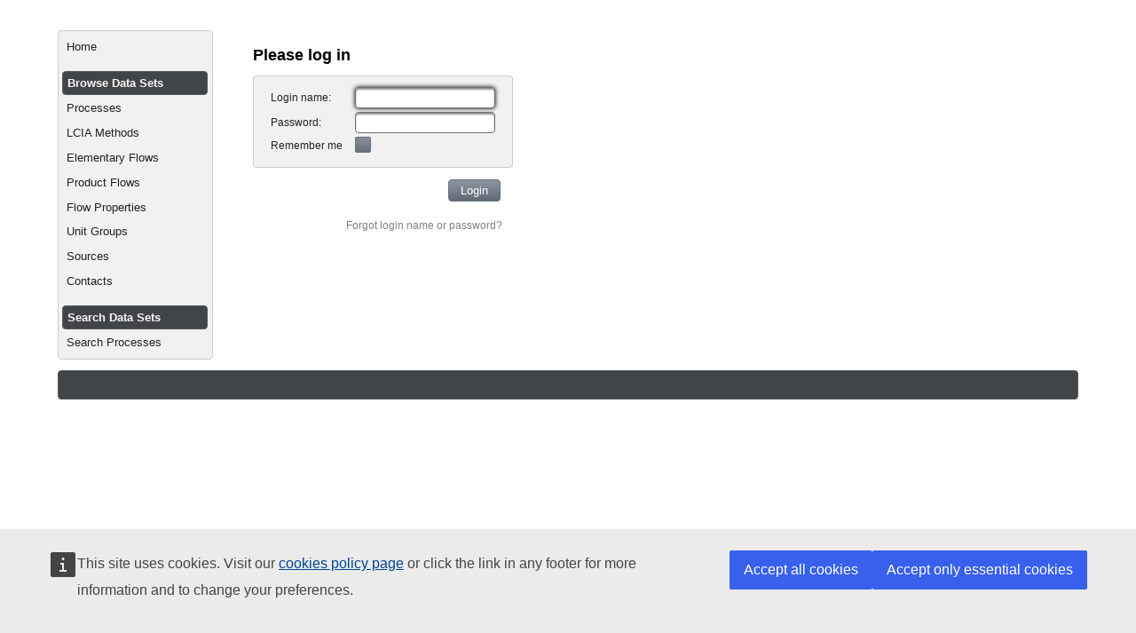

--- FILE ---
content_type: text/html;charset=UTF-8
request_url: https://eplca.jrc.ec.europa.eu/SDPDB/login.xhtml;jsessionid=5C685CDE3F0E216A7574119DFE8051BF?stock=default&stock=default
body_size: 10706
content:
<?xml version='1.0' encoding='UTF-8' ?>
<!DOCTYPE html>
<html xmlns="http://www.w3.org/1999/xhtml"><head id="j_idt3"><link type="text/css" rel="stylesheet" href="/SDPDB/javax.faces.resource/theme.css.xhtml?ln=primefaces-home" /><link type="text/css" rel="stylesheet" href="/SDPDB/javax.faces.resource/components.css.xhtml;jsessionid=C245D4807643EAAEC16499F05470636D?ln=primefaces&amp;v=6.1" /><script type="text/javascript" src="/SDPDB/javax.faces.resource/jquery/jquery.js.xhtml;jsessionid=C245D4807643EAAEC16499F05470636D?ln=primefaces&amp;v=6.1"></script><script type="text/javascript" src="/SDPDB/javax.faces.resource/core.js.xhtml;jsessionid=C245D4807643EAAEC16499F05470636D?ln=primefaces&amp;v=6.1"></script><script type="text/javascript" src="/SDPDB/javax.faces.resource/components.js.xhtml;jsessionid=C245D4807643EAAEC16499F05470636D?ln=primefaces&amp;v=6.1"></script><script type="text/javascript" src="/SDPDB/javax.faces.resource/jquery/jquery-plugins.js.xhtml;jsessionid=C245D4807643EAAEC16499F05470636D?ln=primefaces&amp;v=6.1"></script><script type="text/javascript" src="/SDPDB/javax.faces.resource/jsf.js.xhtml;jsessionid=C245D4807643EAAEC16499F05470636D?ln=javax.faces"></script><script type="text/javascript">if(window.PrimeFaces){PrimeFaces.settings.locale='en';}</script>
		<title>Please log in - </title>
		<meta http-equiv="Content-Type" content="text/html; charset=utf-8" />
		<meta http-equiv="Content-Language" content="en" />
		<meta name="Keywords" content="list of keywords" />
		<meta name="Description" content="description text" />

		<script src="../../template/scripts/default.js" type="text/javascript"></script>
  <meta content="IE=edge,chrome=1" http-equiv="X-UA-Compatible" />
			 <script defer="" src="https://europa.eu/webtools/load.js" type="text/javascript"></script>
			 <script type="application/json">
  {
    "utility": "cck"
  }
</script>
		<link type="text/css" rel="stylesheet" href="/SDPDB/templates/default/css/site.css" media="all" /></head><body>
	
		<div style="width:1150px; margin:0 auto;" class="minMax">
			<div class="ui-helper-hidden-accessible" title="Accessibility tools">
				<ul>
					<li><a href="#content" accesskey="S">Go to main content [shortcut key S], by skipping site tools, language selector, navigation path and navigation menu</a></li>
					<li><a href="#container">Go to navigation menu, by skipping site tools, language selector and navigation path</a></li>
				</ul>
			</div>
				
                
                <div class="selectDataStock_css">
				<div class="alignBottom"><a href="/SDPDB/SDPDB;jsessionid=C245D4807643EAAEC16499F05470636D" class="ui-link ui-widget title"></a>
					<br />
				</div>
			</div>
    
			<div>
			<link type="text/css" rel="stylesheet" href="/SDPDB/templates/default/css/site.css" media="all" />
                <div id="container">
                    <div id="leftColumn">
<form id="j_idt24" name="j_idt24" method="post" action="/SDPDB/login.xhtml;jsessionid=C245D4807643EAAEC16499F05470636D" enctype="application/x-www-form-urlencoded">
<input type="hidden" name="j_idt24" value="j_idt24" />
<div id="j_idt24:mainmenu_container" class="ui-menu ui-widget ui-widget-content ui-corner-all ui-helper-clearfix" role="menu"><div tabindex="0" class="ui-helper-hidden-accessible"></div><ul class="ui-menu-list ui-helper-reset"><li class="ui-menuitem ui-widget ui-corner-all" role="menuitem"><a tabindex="-1" class="ui-menuitem-link ui-corner-all " href="/SDPDB/index.xhtml;jsessionid=C245D4807643EAAEC16499F05470636D?stock=default"><span class="ui-menuitem-text">Home</span></a></li><li class="ui-widget-header ui-corner-all"><h3>Browse Data Sets</h3></li><li class="ui-menuitem ui-widget ui-corner-all" role="menuitem"><a tabindex="-1" class="ui-menuitem-link ui-corner-all " href="/SDPDB/processList.xhtml;jsessionid=C245D4807643EAAEC16499F05470636D?stock=default"><span class="ui-menuitem-text">Processes</span></a></li><li class="ui-menuitem ui-widget ui-corner-all" role="menuitem"><a tabindex="-1" class="ui-menuitem-link ui-corner-all " href="/SDPDB/LCIAMethodList.xhtml;jsessionid=C245D4807643EAAEC16499F05470636D?stock=default"><span class="ui-menuitem-text">LCIA Methods</span></a></li><li class="ui-menuitem ui-widget ui-corner-all" role="menuitem"><a tabindex="-1" class="ui-menuitem-link ui-corner-all " href="/SDPDB/elementaryFlowList.xhtml;jsessionid=C245D4807643EAAEC16499F05470636D?stock=default"><span class="ui-menuitem-text">Elementary Flows</span></a></li><li class="ui-menuitem ui-widget ui-corner-all" role="menuitem"><a tabindex="-1" class="ui-menuitem-link ui-corner-all " href="/SDPDB/productFlowList.xhtml;jsessionid=C245D4807643EAAEC16499F05470636D?stock=default"><span class="ui-menuitem-text">Product Flows</span></a></li><li class="ui-menuitem ui-widget ui-corner-all" role="menuitem"><a tabindex="-1" class="ui-menuitem-link ui-corner-all " href="/SDPDB/flowpropertyList.xhtml;jsessionid=C245D4807643EAAEC16499F05470636D?stock=default"><span class="ui-menuitem-text">Flow Properties</span></a></li><li class="ui-menuitem ui-widget ui-corner-all" role="menuitem"><a tabindex="-1" class="ui-menuitem-link ui-corner-all " href="/SDPDB/unitgroupList.xhtml;jsessionid=C245D4807643EAAEC16499F05470636D?stock=default"><span class="ui-menuitem-text">Unit Groups</span></a></li><li class="ui-menuitem ui-widget ui-corner-all" role="menuitem"><a tabindex="-1" class="ui-menuitem-link ui-corner-all " href="/SDPDB/sourceList.xhtml;jsessionid=C245D4807643EAAEC16499F05470636D?stock=default"><span class="ui-menuitem-text">Sources</span></a></li><li class="ui-menuitem ui-widget ui-corner-all" role="menuitem"><a tabindex="-1" class="ui-menuitem-link ui-corner-all " href="/SDPDB/contactList.xhtml;jsessionid=C245D4807643EAAEC16499F05470636D?stock=default"><span class="ui-menuitem-text">Contacts</span></a></li><li class="ui-widget-header ui-corner-all"><h3>Search Data Sets</h3></li><li class="ui-menuitem ui-widget ui-corner-all" role="menuitem"><a tabindex="-1" class="ui-menuitem-link ui-corner-all " href="/SDPDB/processSearch.xhtml;jsessionid=C245D4807643EAAEC16499F05470636D?stock=default"><span class="ui-menuitem-text">Search Processes</span></a></li></ul></div><script id="j_idt24:mainmenu_container_s" type="text/javascript">$(function(){PrimeFaces.cw("PlainMenu","widget_j_idt24_mainmenu_container",{id:"j_idt24:mainmenu_container"});});</script><input type="hidden" name="javax.faces.ViewState" id="j_id1:javax.faces.ViewState:0" value="-5372347744986299800:1202052013250009820" autocomplete="off" />
</form>
                    </div>
                    <div id="rightColumn" style="margin-left: 220px; margin-right: 2%">

                        <div id="content">
                            <h1>Please log in</h1>
                            <div class="story">
<form id="j_idt41" name="j_idt41" method="post" action="/SDPDB/login.xhtml;jsessionid=C245D4807643EAAEC16499F05470636D" class="loginForm" enctype="application/x-www-form-urlencoded">
<input type="hidden" name="j_idt41" value="j_idt41" />
<div id="loginPanel" class="ui-panel ui-widget ui-widget-content ui-corner-all" data-widget="widget_loginPanel"><div id="loginPanel_content" class="ui-panel-content ui-widget-content"><span id="j_idt42"></span><script type="text/javascript">$(function(){PrimeFaces.focus(null, 'loginPanel');});</script><table>
<tbody>
<tr>
<td><label id="j_idt44" class="ui-outputlabel ui-widget" for="name">Login name:</label></td>
<td><input id="name" name="name" type="text" class="ui-inputfield ui-inputtext ui-widget ui-state-default ui-corner-all" /><script id="name_s" type="text/javascript">PrimeFaces.cw("InputText","widget_name",{id:"name"});</script></td>
</tr>
<tr>
<td><label id="j_idt45" class="ui-outputlabel ui-widget" for="passw">Password:</label></td>
<td><input id="passw" name="passw" type="password" class="ui-inputfield ui-password ui-widget ui-state-default ui-corner-all" /><script id="passw_s" type="text/javascript">$(function(){PrimeFaces.cw("Password","widget_passw",{id:"passw"});});</script></td>
</tr>
<tr>
<td><label id="j_idt47" class="ui-outputlabel ui-widget" for="rememberme_input">Remember me</label><img id="j_idt48" width="10px" alt="" src="/SDPDB/javax.faces.resource/spacer/dot_clear.gif.xhtml?ln=primefaces&amp;v=6.1" /></td>
<td><div id="rememberme" class="ui-chkbox ui-widget"><div class="ui-helper-hidden-accessible"><input id="rememberme_input" name="rememberme_input" type="checkbox" autocomplete="off" aria-labelledby="j_idt47" aria-checked="false" /></div><div class="ui-chkbox-box ui-widget ui-corner-all ui-state-default"><span class="ui-chkbox-icon ui-icon ui-icon-blank ui-c"></span></div></div><script id="rememberme_s" type="text/javascript">PrimeFaces.cw("SelectBooleanCheckbox","widget_rememberme",{id:"rememberme"});</script></td>
</tr>
</tbody>
</table>
</div></div><script id="loginPanel_s" type="text/javascript">PrimeFaces.cw("Panel","widget_loginPanel",{id:"loginPanel"});</script>
                    <div class="buttonRight"><button id="loginButton" name="loginButton" class="ui-button ui-widget ui-state-default ui-corner-all ui-button-text-only" onclick="PrimeFaces.onPost();" type="submit"><span class="ui-button-text ui-c">Login</span></button><script id="loginButton_s" type="text/javascript">PrimeFaces.cw("CommandButton","widget_loginButton",{id:"loginButton"});</script>
                         <div style="padding: 10px;"></div><a href="/SDPDB/loginRecovery.xhtml;jsessionid=C245D4807643EAAEC16499F05470636D?stock=default" style="color : grey; text-decoration: none;">Forgot login name or password?</a>
                    </div><input type="hidden" name="javax.faces.ViewState" id="j_id1:javax.faces.ViewState:0" value="-5372347744986299800:1202052013250009820" autocomplete="off" />
</form>

    <div style="margin-bottom:-1em;">
        <div id="messagesBox"><div id="messages" class="ui-messages ui-widget" aria-live="polite"></div>
        </div>
    </div>
                            </div>
                        </div>
                    </div>
                </div>
			</div>

			<div class="footer ui-widget-header ui-corner-all">
				
				
			</div>
			
		</div></body>

<script src="https://eplca.jrc.ec.europa.eu/template/scripts/default.js"></script>
<script src="https://unpkg.com/svg4everybody@2.1.9/dist/svg4everybody.js"></script>
<script src="https://cdn1.fpfis.tech.ec.europa.eu/ecl/v2.13.0/ec-preset-legacy-website/scripts/ecl-ec-preset-legacy-website.js"></script>


 <script type="text/javascript">
      document.addEventListener('DOMContentLoaded', function() {
       includeHTML();
      });
    </script>
</html>

--- FILE ---
content_type: application/javascript
request_url: https://cdn1.fpfis.tech.ec.europa.eu/ecl/v2.13.0/ec-preset-legacy-website/scripts/ecl-ec-preset-legacy-website.js
body_size: 12093
content:
/* @ecl/ec-preset-legacy-website - 2.13.0 Built on 2019-10-18T15:19:36.860Z */
var ECL=function(e){"use strict";function o(e,t){return void 0===t&&(t=document),[].slice.call(t.querySelectorAll(e))}function r(e,t){return void 0===t&&(t=document),t.querySelector(e)}var t=function(){function l(e,t){var i=void 0===t?{}:t,n=i.toggleSelector,l=void 0===n?"[data-ecl-accordion2-toggle]":n,s=i.iconSelector,a=void 0===s?"[data-ecl-accordion2-icon]":s,o=i.attachClickListener,r=void 0===o||o;if(!e||e.nodeType!==Node.ELEMENT_NODE)throw new TypeError("DOM element should be given to initialize this widget.");this.element=e,this.toggleSelector=l,this.iconSelector=a,this.attachClickListener=r,this.toggles=null,this.forceClose=!1,this.target=null,this.label=null,this.handleClickOnToggle=this.handleClickOnToggle.bind(this)}l.autoInit=function(e,t){var i=(void 0===t?{}:t).ACCORDION2,n=new l(e,void 0===i?{}:i);return n.init(),e.ECLAccordion2=n};var e=l.prototype;return e.init=function(){var t=this;this.toggles=o(this.toggleSelector,this.element),this.label=r(this.labelSelector,this.element),this.attachClickListener&&this.toggles&&this.toggles.forEach(function(e){e.addEventListener("click",t.handleClickOnToggle.bind(t,e))})},e.destroy=function(){var t=this;this.attachClickListener&&this.toggles&&this.toggles.forEach(function(e){e.removeEventListener("click",t.handleClickOnToggle)})},e.handleClickOnToggle=function(e){var t=r("#"+e.getAttribute("aria-controls"),this.element);if(!t)throw new TypeError("Target has to be provided for accordion (aria-controls)");var i=!0===this.forceClose||"true"===e.getAttribute("aria-expanded");e.setAttribute("aria-expanded",!i),i?t.setAttribute("hidden",!0):t.removeAttribute("hidden");var n=r(this.iconSelector,e);if(n){var l=r("use",n);if(l){var s=l.getAttribute("xlink:href"),a="";a=i?s.replace("ui--minus","ui--plus"):s.replace("ui--plus","ui--minus"),l.setAttribute("xlink:href",a)}}return this},l}(),i=function(){function l(e,t){var i=void 0===t?{}:t,n=i.ellipsisButtonSelector,l=void 0===n?"[data-ecl-breadcrumb-ellipsis-button]":n,s=i.ellipsisSelector,a=void 0===s?"[data-ecl-breadcrumb-ellipsis]":s,o=i.segmentSelector,r=void 0===o?"[data-ecl-breadcrumb-item]":o,c=i.expandableItemsSelector,h=void 0===c?'[data-ecl-breadcrumb-item="expandable"]':c,d=i.staticItemsSelector,u=void 0===d?'[data-ecl-breadcrumb-item="static"]':d,g=i.onPartialExpand,v=void 0===g?null:g,p=i.onFullExpand,f=void 0===p?null:p,m=i.attachClickListener,y=void 0===m||m;if(!e||e.nodeType!==Node.ELEMENT_NODE)throw new TypeError("DOM element should be given to initialize this widget.");this.element=e,this.ellipsisButtonSelector=l,this.ellipsisSelector=a,this.segmentSelector=r,this.expandableItemsSelector=h,this.staticItemsSelector=u,this.onPartialExpand=v,this.onFullExpand=f,this.attachClickListener=y,this.ellipsisButton=null,this.itemsElements=null,this.staticElements=null,this.expandableElements=null,this.handleClickOnEllipsis=this.handleClickOnEllipsis.bind(this)}l.autoInit=function(e,t){var i=(void 0===t?{}:t).BREADCRUMB,n=new l(e,void 0===i?{}:i);return n.init(),e.ECLBreadcrumb=n};var e=l.prototype;return e.init=function(){this.ellipsisButton=r(this.ellipsisButtonSelector,this.element),this.attachClickListener&&this.ellipsisButton&&this.ellipsisButton.addEventListener("click",this.handleClickOnEllipsis),this.itemsElements=o(this.segmentSelector,this.element),this.staticElements=o(this.staticItemsSelector,this.element),this.expandableElements=o(this.expandableItemsSelector,this.element),this.check()},e.destroy=function(){this.attachClickListener&&this.ellipsisButton&&this.ellipsisButton.removeEventListener("click",this.handleClickOnEllipsis)},e.handleClickOnEllipsis=function(){return this.handleFullExpand()},e.check=function(){var e=this.computeVisibilityMap();e&&(!0===e.expanded?this.handleFullExpand():this.handlePartialExpand(e))},e.hideEllipsis=function(){var e=r(this.ellipsisSelector,this.element);e&&e.setAttribute("aria-hidden","true"),this.attachClickListener&&this.ellipsisButton&&this.ellipsisButton.removeEventListener("click",this.handleClickOnEllipsis)},e.showAllItems=function(){this.expandableElements.forEach(function(e){return e.setAttribute("aria-hidden","false")})},e.handlePartialExpand=function(e){if(e){var i=e.isItemVisible;i&&Array.isArray(i)&&(this.onPartialExpand?this.onPartialExpand(i):this.expandableElements.forEach(function(e,t){e.setAttribute("aria-hidden",i[t]?"false":"true")}))}},e.handleFullExpand=function(){this.onFullExpand?this.onFullExpand():(this.hideEllipsis(),this.showAllItems())},e.computeVisibilityMap=function(){if(!this.expandableElements||0===this.expandableElements.length)return{expanded:!0};var i=Math.floor(this.element.getBoundingClientRect().width);if(this.itemsElements.map(function(e){return e.getBoundingClientRect().width}).reduce(function(e,t){return e+t})<=i)return{expanded:!0};var n=r(this.ellipsisSelector,this.element).getBoundingClientRect().width+this.staticElements.reduce(function(e,t){return e+t.getBoundingClientRect().width},0);if(i<=n)return{expanded:!1,isItemVisible:[].concat(this.expandableElements.map(function(){return!1}))};var l=0,s=!0;return{expanded:!1,isItemVisible:[].concat(this.expandableElements).reverse().map(function(e){if(!s)return!1;var t=(l+=e.getBoundingClientRect().width)+n<=i;return t||(s=!1),t}).reverse()}},l}(),n=function(){function l(e,t){var i=void 0===t?{}:t,n=i.ellipsisButtonSelector,l=void 0===n?"[data-ecl-breadcrumb-core-ellipsis-button]":n,s=i.ellipsisSelector,a=void 0===s?"[data-ecl-breadcrumb-core-ellipsis]":s,o=i.segmentSelector,r=void 0===o?"[data-ecl-breadcrumb-core-item]":o,c=i.expandableItemsSelector,h=void 0===c?'[data-ecl-breadcrumb-core-item="expandable"]':c,d=i.staticItemsSelector,u=void 0===d?'[data-ecl-breadcrumb-core-item="static"]':d,g=i.onPartialExpand,v=void 0===g?null:g,p=i.onFullExpand,f=void 0===p?null:p,m=i.attachClickListener,y=void 0===m||m;if(!e||e.nodeType!==Node.ELEMENT_NODE)throw new TypeError("DOM element should be given to initialize this widget.");this.element=e,this.ellipsisButtonSelector=l,this.ellipsisSelector=a,this.segmentSelector=r,this.expandableItemsSelector=h,this.staticItemsSelector=u,this.onPartialExpand=v,this.onFullExpand=f,this.attachClickListener=y,this.ellipsisButton=null,this.itemsElements=null,this.staticElements=null,this.expandableElements=null,this.handleClickOnEllipsis=this.handleClickOnEllipsis.bind(this)}l.autoInit=function(e,t){var i=(void 0===t?{}:t).BREADCRUMB_CORE,n=new l(e,void 0===i?{}:i);return n.init(),e.ECLBreadcrumbCore=n};var e=l.prototype;return e.init=function(){this.ellipsisButton=r(this.ellipsisButtonSelector,this.element),this.attachClickListener&&this.ellipsisButton&&this.ellipsisButton.addEventListener("click",this.handleClickOnEllipsis),this.itemsElements=o(this.segmentSelector,this.element),this.staticElements=o(this.staticItemsSelector,this.element),this.expandableElements=o(this.expandableItemsSelector,this.element),this.check()},e.destroy=function(){this.attachClickListener&&this.ellipsisButton&&this.ellipsisButton.removeEventListener("click",this.handleClickOnEllipsis)},e.handleClickOnEllipsis=function(){return this.handleFullExpand()},e.check=function(){var e=this.computeVisibilityMap();e&&(!0===e.expanded?this.handleFullExpand():this.handlePartialExpand(e))},e.hideEllipsis=function(){var e=r(this.ellipsisSelector,this.element);e&&e.setAttribute("aria-hidden","true"),this.attachClickListener&&this.ellipsisButton&&this.ellipsisButton.removeEventListener("click",this.handleClickOnEllipsis)},e.showAllItems=function(){this.expandableElements.forEach(function(e){return e.setAttribute("aria-hidden","false")})},e.handlePartialExpand=function(e){if(e){var i=e.isItemVisible;i&&Array.isArray(i)&&(this.onPartialExpand?this.onPartialExpand(i):this.expandableElements.forEach(function(e,t){e.setAttribute("aria-hidden",i[t]?"false":"true")}))}},e.handleFullExpand=function(){this.onFullExpand?this.onFullExpand():(this.hideEllipsis(),this.showAllItems())},e.computeVisibilityMap=function(){if(!this.expandableElements||0===this.expandableElements.length)return{expanded:!0};var i=Math.floor(this.element.getBoundingClientRect().width);if(this.itemsElements.map(function(e){return e.getBoundingClientRect().width}).reduce(function(e,t){return e+t})<=i)return{expanded:!0};var n=r(this.ellipsisSelector,this.element).getBoundingClientRect().width+this.staticElements.reduce(function(e,t){return e+t.getBoundingClientRect().width},0);if(i<=n)return{expanded:!1,isItemVisible:[].concat(this.expandableElements.map(function(){return!1}))};var l=0,s=!0;return{expanded:!1,isItemVisible:[].concat(this.expandableElements).reverse().map(function(e){if(!s)return!1;var t=(l+=e.getBoundingClientRect().width)+n<=i;return t||(s=!1),t}).reverse()}},l}(),l=function(){function l(e,t){var i=void 0===t?{}:t,n=i.ellipsisButtonSelector,l=void 0===n?"[data-ecl-breadcrumb-harmonised-ellipsis-button]":n,s=i.ellipsisSelector,a=void 0===s?"[data-ecl-breadcrumb-harmonised-ellipsis]":s,o=i.segmentSelector,r=void 0===o?"[data-ecl-breadcrumb-harmonised-item]":o,c=i.expandableItemsSelector,h=void 0===c?'[data-ecl-breadcrumb-harmonised-item="expandable"]':c,d=i.staticItemsSelector,u=void 0===d?'[data-ecl-breadcrumb-harmonised-item="static"]':d,g=i.onPartialExpand,v=void 0===g?null:g,p=i.onFullExpand,f=void 0===p?null:p,m=i.attachClickListener,y=void 0===m||m;if(!e||e.nodeType!==Node.ELEMENT_NODE)throw new TypeError("DOM element should be given to initialize this widget.");this.element=e,this.ellipsisButtonSelector=l,this.ellipsisSelector=a,this.segmentSelector=r,this.expandableItemsSelector=h,this.staticItemsSelector=u,this.onPartialExpand=v,this.onFullExpand=f,this.attachClickListener=y,this.ellipsisButton=null,this.itemsElements=null,this.staticElements=null,this.expandableElements=null,this.handleClickOnEllipsis=this.handleClickOnEllipsis.bind(this)}l.autoInit=function(e,t){var i=(void 0===t?{}:t).BREADCRUMB_HARMONISED,n=new l(e,void 0===i?{}:i);return n.init(),e.ECLBreadcrumbHarmonised=n};var e=l.prototype;return e.init=function(){this.ellipsisButton=r(this.ellipsisButtonSelector,this.element),this.attachClickListener&&this.ellipsisButton&&this.ellipsisButton.addEventListener("click",this.handleClickOnEllipsis),this.itemsElements=o(this.segmentSelector,this.element),this.staticElements=o(this.staticItemsSelector,this.element),this.expandableElements=o(this.expandableItemsSelector,this.element),this.check()},e.destroy=function(){this.attachClickListener&&this.ellipsisButton&&this.ellipsisButton.removeEventListener("click",this.handleClickOnEllipsis)},e.handleClickOnEllipsis=function(){return this.handleFullExpand()},e.check=function(){var e=this.computeVisibilityMap();e&&(!0===e.expanded?this.handleFullExpand():this.handlePartialExpand(e))},e.hideEllipsis=function(){var e=r(this.ellipsisSelector,this.element);e&&e.setAttribute("aria-hidden","true"),this.attachClickListener&&this.ellipsisButton&&this.ellipsisButton.removeEventListener("click",this.handleClickOnEllipsis)},e.showAllItems=function(){this.expandableElements.forEach(function(e){return e.setAttribute("aria-hidden","false")})},e.handlePartialExpand=function(e){if(e){var i=e.isItemVisible;i&&Array.isArray(i)&&(this.onPartialExpand?this.onPartialExpand(i):this.expandableElements.forEach(function(e,t){e.setAttribute("aria-hidden",i[t]?"false":"true")}))}},e.handleFullExpand=function(){this.onFullExpand?this.onFullExpand():(this.hideEllipsis(),this.showAllItems())},e.computeVisibilityMap=function(){if(!this.expandableElements||0===this.expandableElements.length)return{expanded:!0};var i=Math.floor(this.element.getBoundingClientRect().width);if(this.itemsElements.map(function(e){return e.getBoundingClientRect().width}).reduce(function(e,t){return e+t})<=i)return{expanded:!0};var n=r(this.ellipsisSelector,this.element).getBoundingClientRect().width+this.staticElements.reduce(function(e,t){return e+t.getBoundingClientRect().width},0);if(i<=n)return{expanded:!1,isItemVisible:[].concat(this.expandableElements.map(function(){return!1}))};var l=0,s=!0;return{expanded:!1,isItemVisible:[].concat(this.expandableElements).reverse().map(function(e){if(!s)return!1;var t=(l+=e.getBoundingClientRect().width)+n<=i;return t||(s=!1),t}).reverse()}},l}(),s=function(){function l(e,t){var i=void 0===t?{}:t,n=i.ellipsisButtonSelector,l=void 0===n?"[data-ecl-breadcrumb-standardised-ellipsis-button]":n,s=i.ellipsisSelector,a=void 0===s?"[data-ecl-breadcrumb-standardised-ellipsis]":s,o=i.segmentSelector,r=void 0===o?"[data-ecl-breadcrumb-standardised-item]":o,c=i.expandableItemsSelector,h=void 0===c?'[data-ecl-breadcrumb-standardised-item="expandable"]':c,d=i.staticItemsSelector,u=void 0===d?'[data-ecl-breadcrumb-standardised-item="static"]':d,g=i.onPartialExpand,v=void 0===g?null:g,p=i.onFullExpand,f=void 0===p?null:p,m=i.attachClickListener,y=void 0===m||m;if(!e||e.nodeType!==Node.ELEMENT_NODE)throw new TypeError("DOM element should be given to initialize this widget.");this.element=e,this.ellipsisButtonSelector=l,this.ellipsisSelector=a,this.segmentSelector=r,this.expandableItemsSelector=h,this.staticItemsSelector=u,this.onPartialExpand=v,this.onFullExpand=f,this.attachClickListener=y,this.ellipsisButton=null,this.itemsElements=null,this.staticElements=null,this.expandableElements=null,this.handleClickOnEllipsis=this.handleClickOnEllipsis.bind(this)}l.autoInit=function(e,t){var i=(void 0===t?{}:t).BREADCRUMB_STANDARDISED,n=new l(e,void 0===i?{}:i);return n.init(),e.ECLBreadcrumbStandardised=n};var e=l.prototype;return e.init=function(){this.ellipsisButton=r(this.ellipsisButtonSelector,this.element),this.attachClickListener&&this.ellipsisButton&&this.ellipsisButton.addEventListener("click",this.handleClickOnEllipsis),this.itemsElements=o(this.segmentSelector,this.element),this.staticElements=o(this.staticItemsSelector,this.element),this.expandableElements=o(this.expandableItemsSelector,this.element),this.check()},e.destroy=function(){this.attachClickListener&&this.ellipsisButton&&this.ellipsisButton.removeEventListener("click",this.handleClickOnEllipsis)},e.handleClickOnEllipsis=function(){return this.handleFullExpand()},e.check=function(){var e=this.computeVisibilityMap();e&&(!0===e.expanded?this.handleFullExpand():this.handlePartialExpand(e))},e.hideEllipsis=function(){var e=r(this.ellipsisSelector,this.element);e&&e.setAttribute("aria-hidden","true"),this.attachClickListener&&this.ellipsisButton&&this.ellipsisButton.removeEventListener("click",this.handleClickOnEllipsis)},e.showAllItems=function(){this.expandableElements.forEach(function(e){return e.setAttribute("aria-hidden","false")})},e.handlePartialExpand=function(e){if(e){var i=e.isItemVisible;i&&Array.isArray(i)&&(this.onPartialExpand?this.onPartialExpand(i):this.expandableElements.forEach(function(e,t){e.setAttribute("aria-hidden",i[t]?"false":"true")}))}},e.handleFullExpand=function(){this.onFullExpand?this.onFullExpand():(this.hideEllipsis(),this.showAllItems())},e.computeVisibilityMap=function(){if(!this.expandableElements||0===this.expandableElements.length)return{expanded:!0};var i=Math.floor(this.element.getBoundingClientRect().width);if(this.itemsElements.map(function(e){return e.getBoundingClientRect().width}).reduce(function(e,t){return e+t})<=i)return{expanded:!0};var n=r(this.ellipsisSelector,this.element).getBoundingClientRect().width+this.staticElements.reduce(function(e,t){return e+t.getBoundingClientRect().width},0);if(i<=n)return{expanded:!1,isItemVisible:[].concat(this.expandableElements.map(function(){return!1}))};var l=0,s=!0;return{expanded:!1,isItemVisible:[].concat(this.expandableElements).reverse().map(function(e){if(!s)return!1;var t=(l+=e.getBoundingClientRect().width)+n<=i;return t||(s=!1),t}).reverse()}},l}(),a=function(){function l(e,t){var i=void 0===t?{}:t,n=i.moreItemSelector,l=void 0===n?"[data-ecl-contextual-navigation-more]":n,s=i.listSelector,a=void 0===s?"[data-ecl-contextual-navigation-list]":s,o=i.attachClickListener,r=void 0===o||o;if(!e||e.nodeType!==Node.ELEMENT_NODE)throw new TypeError("DOM element should be given to initialize this widget.");this.element=e,this.moreItemSelector=l,this.listSelector=a,this.attachClickListener=r,this.moreItem=null,this.list=null,this.handleClickOnMore=this.handleClickOnMore.bind(this)}l.autoInit=function(e,t){var i=(void 0===t?{}:t).CONTEXTUAL_NAVIGATION,n=new l(e,void 0===i?{}:i);return n.init(),e.ECLContextualNavigation=n};var e=l.prototype;return e.init=function(){this.moreItem=r(this.moreItemSelector,this.element),this.list=r(this.listSelector,this.element),this.attachClickListener&&this.moreItem&&this.moreItem.addEventListener("click",this.handleClickOnMore)},e.destroy=function(){this.attachClickListener&&this.moreItem&&this.moreItem.removeEventListener("click",this.handleClickOnMore)},e.handleClickOnMore=function(){this.list.setAttribute("aria-expanded",!0),this.moreItem.parentNode&&this.moreItem.parentNode.parentNode&&this.moreItem.parentNode.parentNode.removeChild(this.moreItem.parentNode)},l}(),c=function(){function l(e,t){var i=void 0===t?{}:t,n=i.toggleSelector,l=void 0===n?"[data-ecl-expandable-toggle]":n,s=i.labelSelector,a=void 0===s?"[data-ecl-label]":s,o=i.labelExpanded,r=void 0===o?"data-ecl-label-expanded":o,c=i.labelCollapsed,h=void 0===c?"data-ecl-label-collapsed":c,d=i.attachClickListener,u=void 0===d||d;if(!e||e.nodeType!==Node.ELEMENT_NODE)throw new TypeError("DOM element should be given to initialize this widget.");this.element=e,this.toggleSelector=l,this.labelSelector=a,this.labelExpanded=r,this.labelCollapsed=h,this.attachClickListener=u,this.toggle=null,this.forceClose=!1,this.target=null,this.label=null,this.handleClickOnToggle=this.handleClickOnToggle.bind(this)}l.autoInit=function(e,t){var i=(void 0===t?{}:t).EXPANDABLE,n=new l(e,void 0===i?{}:i);return n.init(),e.ECLExpandable=n};var e=l.prototype;return e.init=function(){if(this.toggle=r(this.toggleSelector,this.element),this.target=document.querySelector("#"+this.toggle.getAttribute("aria-controls")),this.label=r(this.labelSelector,this.element),!this.target)throw new TypeError("Target has to be provided for expandable (aria-controls)");this.attachClickListener&&this.toggle&&this.toggle.addEventListener("click",this.handleClickOnToggle)},e.destroy=function(){this.attachClickListener&&this.toggle&&this.toggle.removeEventListener("click",this.handleClickOnToggle)},e.handleClickOnToggle=function(){var e=!0===this.forceClose||"true"===this.toggle.getAttribute("aria-expanded");return this.toggle.setAttribute("aria-expanded",!e),e?this.target.setAttribute("hidden",!0):this.target.removeAttribute("hidden"),this.label&&!e&&this.toggle.hasAttribute(this.labelExpanded)?this.label.innerHTML=this.toggle.getAttribute(this.labelExpanded):this.label&&e&&this.toggle.hasAttribute(this.labelCollapsed)&&(this.label.innerHTML=this.toggle.getAttribute(this.labelCollapsed)),this},l}(),h=function(){function l(e,t){var i=void 0===t?{}:t,n=i.translationToggleSelector,l=void 0===n?"[data-ecl-file-translation-toggle]":n,s=i.translationContainerSelector,a=void 0===s?"[data-ecl-file-translation-container]":s,o=i.attachClickListener,r=void 0===o||o;if(!e||e.nodeType!==Node.ELEMENT_NODE)throw new TypeError("DOM element should be given to initialize this widget.");this.element=e,this.translationToggleSelector=l,this.translationContainerSelector=a,this.attachClickListener=r,this.translationToggle=null,this.translationContainer=null,this.handleClickOnToggle=this.handleClickOnToggle.bind(this)}l.autoInit=function(e,t){var i=(void 0===t?{}:t).FILE_DOWNLOAD,n=new l(e,void 0===i?{}:i);return n.init(),e.ECLFileDownload=n};var e=l.prototype;return e.init=function(){this.translationToggle=r(this.translationToggleSelector,this.element),this.translationContainer=r(this.translationContainerSelector,this.element),this.attachClickListener&&this.translationToggle&&this.translationToggle.addEventListener("click",this.handleClickOnToggle)},e.destroy=function(){this.attachClickListener&&this.translationToggle&&this.translationToggle.removeEventListener("click",this.handleClickOnToggle)},e.handleClickOnToggle=function(e){return e.preventDefault(),"true"===this.translationContainer.getAttribute("aria-expanded")?this.translationContainer.setAttribute("aria-expanded","false"):this.translationContainer.setAttribute("aria-expanded","true"),this},l}(),d=["input","select","textarea","a[href]","button","[tabindex]","audio[controls]","video[controls]",'[contenteditable]:not([contenteditable="false"])'],u=d.join(","),g="undefined"==typeof Element?function(){}:Element.prototype.matches||Element.prototype.msMatchesSelector||Element.prototype.webkitMatchesSelector;function v(e,t){t=t||{};var i,n,l,s=[],a=[],o=e.querySelectorAll(u);for(t.includeContainer&&g.call(e,u)&&(o=Array.prototype.slice.apply(o)).unshift(e),i=0;i<o.length;i++)p(n=o[i])&&(0===(l=y(n))?s.push(n):a.push({documentOrder:i,tabIndex:l,node:n}));return a.sort(b).map(function(e){return e.node}).concat(s)}function p(e){return!(!f(e)||function(e){return function(e){return E(e)&&"radio"===e.type}(e)&&!function(e){if(!e.name)return!0;var t=function(e){for(var t=0;t<e.length;t++)if(e[t].checked)return e[t]}(e.ownerDocument.querySelectorAll('input[type="radio"][name="'+e.name+'"]'));return!t||t===e}(e)}(e)||y(e)<0)}function f(e){return!(e.disabled||function(e){return E(e)&&"hidden"===e.type}(e)||function(e){return null===e.offsetParent||"hidden"===getComputedStyle(e).visibility}(e))}v.isTabbable=function(e){if(!e)throw new Error("No node provided");return!1!==g.call(e,u)&&p(e)},v.isFocusable=function(e){if(!e)throw new Error("No node provided");return!1!==g.call(e,m)&&f(e)};var m=d.concat("iframe").join(",");function y(e){var t=parseInt(e.getAttribute("tabindex"),10);return isNaN(t)?function(e){return"true"===e.contentEditable}(e)?0:e.tabIndex:t}function b(e,t){return e.tabIndex===t.tabIndex?e.documentOrder-t.documentOrder:e.tabIndex-t.tabIndex}function E(e){return"INPUT"===e.tagName}var L,S=v,k=function(){for(var e={},t=0;t<arguments.length;t++){var i=arguments[t];for(var n in i)C.call(i,n)&&(e[n]=i[n])}return e},C=Object.prototype.hasOwnProperty;var O,T=(O=[],{activateTrap:function(e){if(0<O.length){var t=O[O.length-1];t!==e&&t.pause()}var i=O.indexOf(e);-1===i||O.splice(i,1),O.push(e)},deactivateTrap:function(e){var t=O.indexOf(e);-1!==t&&O.splice(t,1),0<O.length&&O[O.length-1].unpause()}});function x(e){return setTimeout(e,0)}var w=function(e,t){var n=document,i="string"==typeof e?n.querySelector(e):e,l=k({returnFocusOnDeactivate:!0,escapeDeactivates:!0},t),s={firstTabbableNode:null,lastTabbableNode:null,nodeFocusedBeforeActivation:null,mostRecentlyFocusedNode:null,active:!1,paused:!1},a={activate:function(e){if(s.active)return;f(),s.active=!0,s.paused=!1,s.nodeFocusedBeforeActivation=n.activeElement;var t=e&&e.onActivate?e.onActivate:l.onActivate;t&&t();return r(),a},deactivate:o,pause:function(){if(s.paused||!s.active)return;s.paused=!0,c()},unpause:function(){if(!s.paused||!s.active)return;s.paused=!1,f(),r()}};return a;function o(e){if(s.active){clearTimeout(L),c(),s.active=!1,s.paused=!1,T.deactivateTrap(a);var t=e&&void 0!==e.onDeactivate?e.onDeactivate:l.onDeactivate;return t&&t(),(e&&void 0!==e.returnFocus?e.returnFocus:l.returnFocusOnDeactivate)&&x(function(){m(s.nodeFocusedBeforeActivation)}),a}}function r(){if(s.active)return T.activateTrap(a),L=x(function(){m(d())}),n.addEventListener("focusin",g,!0),n.addEventListener("mousedown",u,{capture:!0,passive:!1}),n.addEventListener("touchstart",u,{capture:!0,passive:!1}),n.addEventListener("click",p,{capture:!0,passive:!1}),n.addEventListener("keydown",v,{capture:!0,passive:!1}),a}function c(){if(s.active)return n.removeEventListener("focusin",g,!0),n.removeEventListener("mousedown",u,!0),n.removeEventListener("touchstart",u,!0),n.removeEventListener("click",p,!0),n.removeEventListener("keydown",v,!0),a}function h(e){var t=l[e],i=t;if(!t)return null;if("string"==typeof t&&!(i=n.querySelector(t)))throw new Error("`"+e+"` refers to no known node");if("function"==typeof t&&!(i=t()))throw new Error("`"+e+"` did not return a node");return i}function d(){var e;if(!(e=null!==h("initialFocus")?h("initialFocus"):i.contains(n.activeElement)?n.activeElement:s.firstTabbableNode||h("fallbackFocus")))throw new Error("You can't have a focus-trap without at least one focusable element");return e}function u(e){i.contains(e.target)||(l.clickOutsideDeactivates?o({returnFocus:!S.isFocusable(e.target)}):l.allowOutsideClick&&l.allowOutsideClick(e)||e.preventDefault())}function g(e){i.contains(e.target)||e.target instanceof Document||(e.stopImmediatePropagation(),m(s.mostRecentlyFocusedNode||d()))}function v(e){if(!1!==l.escapeDeactivates&&function(e){return"Escape"===e.key||"Esc"===e.key||27===e.keyCode}(e))return e.preventDefault(),void o();!function(e){return"Tab"===e.key||9===e.keyCode}(e)||function(e){if(f(),e.shiftKey&&e.target===s.firstTabbableNode)return e.preventDefault(),m(s.lastTabbableNode);if(!e.shiftKey&&e.target===s.lastTabbableNode)e.preventDefault(),m(s.firstTabbableNode)}(e)}function p(e){l.clickOutsideDeactivates||i.contains(e.target)||l.allowOutsideClick&&l.allowOutsideClick(e)||(e.preventDefault(),e.stopImmediatePropagation())}function f(){var e=S(i);s.firstTabbableNode=e[0]||d(),s.lastTabbableNode=e[e.length-1]||d()}function m(e){e!==n.activeElement&&(e&&e.focus?(e.focus(),function(e){return e.tagName&&"input"===e.tagName.toLowerCase()&&"function"==typeof e.select}(s.mostRecentlyFocusedNode=e)&&e.select()):m(d()))}},A=function(){function l(e,t){var i=void 0===t?{}:t,n=i.galleryItemSelector,l=void 0===n?"[data-ecl-gallery-item]":n,s=i.descriptionSelector,a=void 0===s?"[data-ecl-gallery-description]":s,o=i.metaSelector,r=void 0===o?"[data-ecl-gallery-meta]":o,c=i.closeButtonSelector,h=void 0===c?"[data-ecl-gallery-close]":c,d=i.overlaySelector,u=void 0===d?"[data-ecl-gallery-overlay]":d,g=i.overlayHeaderSelector,v=void 0===g?"[data-ecl-gallery-overlay-header]":g,p=i.overlayFooterSelector,f=void 0===p?"[data-ecl-gallery-overlay-footer]":p,m=i.overlayImageSelector,y=void 0===m?"[data-ecl-gallery-overlay-image]":m,b=i.overlayMediaSelector,E=void 0===b?"[data-ecl-gallery-overlay-media]":b,L=i.overlayCounterCurrentSelector,S=void 0===L?"[data-ecl-gallery-overlay-counter-current]":L,k=i.overlayCounterMaxSelector,C=void 0===k?"[data-ecl-gallery-overlay-counter-max]":k,O=i.overlayDownloadSelector,T=void 0===O?"[data-ecl-gallery-overlay-download]":O,x=i.overlayShareSelector,w=void 0===x?"[data-ecl-gallery-overlay-share]":x,A=i.overlayDescriptionSelector,I=void 0===A?"[data-ecl-gallery-overlay-description]":A,B=i.overlayMetaSelector,N=void 0===B?"[data-ecl-gallery-overlay-meta]":B,M=i.overlayPreviousSelector,_=void 0===M?"[data-ecl-gallery-overlay-previous]":M,D=i.overlayNextSelector,F=void 0===D?"[data-ecl-gallery-overlay-next]":D,H=i.attachClickListener,P=void 0===H||H,R=i.attachKeyListener,z=void 0===R||R;if(!e||e.nodeType!==Node.ELEMENT_NODE)throw new TypeError("DOM element should be given to initialize this widget.");this.element=e,this.galleryItemSelector=l,this.descriptionSelector=a,this.metaSelector=r,this.closeButtonSelector=h,this.overlaySelector=u,this.overlayHeaderSelector=v,this.overlayFooterSelector=f,this.overlayImageSelector=y,this.overlayMediaSelector=E,this.overlayCounterCurrentSelector=S,this.overlayCounterMaxSelector=C,this.overlayDownloadSelector=T,this.overlayShareSelector=w,this.overlayDescriptionSelector=I,this.overlayMetaSelector=N,this.overlayPreviousSelector=_,this.overlayNextSelector=F,this.attachClickListener=P,this.attachKeyListener=z,this.galleryItems=null,this.meta=null,this.closeButton=null,this.overlay=null,this.overlayHeader=null,this.overlayFooter=null,this.overlayImage=null,this.overlayMedia=null,this.overlayCounterCurrent=null,this.overlayCounterMax=null,this.overlayDownload=null,this.overlayShare=null,this.overlayDescription=null,this.overlayMeta=null,this.overlayPrevious=null,this.overlayNext=null,this.selectedItem=null,this.focusTrap=null,this.handleClickOnCloseButton=this.handleClickOnCloseButton.bind(this),this.handleClickOnItem=this.handleClickOnItem.bind(this),this.handleKeyPressOnItem=this.handleKeyPressOnItem.bind(this),this.handleClickOnPreviousButton=this.handleClickOnPreviousButton.bind(this),this.handleClickOnNextButton=this.handleClickOnNextButton.bind(this),this.handleKeyboard=this.handleKeyboard.bind(this)}l.autoInit=function(e,t){var i=(void 0===t?{}:t).GALLERY,n=new l(e,void 0===i?{}:i);return n.init(),e.ECLGallery=n};var e=l.prototype;return e.init=function(){var t=this;this.galleryItems=o(this.galleryItemSelector,this.element),this.closeButton=r(this.closeButtonSelector,this.element),this.overlay=r(this.overlaySelector,this.element),this.overlayHeader=r(this.overlayHeaderSelector,this.overlay),this.overlayFooter=r(this.overlayFooterSelector,this.overlay),this.overlayImage=r(this.overlayImageSelector,this.overlay),this.overlayMedia=r(this.overlayMediaSelector,this.overlay),this.overlayCounterCurrent=r(this.overlayCounterCurrentSelector,this.overlay),this.overlayCounterMax=r(this.overlayCounterMaxSelector,this.overlay),this.overlayDownload=r(this.overlayDownloadSelector,this.overlay),this.overlayShare=r(this.overlayShareSelector,this.overlay),this.overlayDescription=r(this.overlayDescriptionSelector,this.overlay),this.overlayMeta=r(this.overlayMetaSelector,this.overlay),this.overlayPrevious=r(this.overlayPreviousSelector,this.overlay),this.overlayNext=r(this.overlayNextSelector,this.overlay),this.focusTrap=w(this.overlay,{escapeDeactivates:!1,returnFocusOnDeactivate:!1}),this.isDialogSupported=!0,window.HTMLDialogElement||(this.isDialogSupported=!1),this.attachClickListener&&this.closeButton&&this.closeButton.addEventListener("click",this.handleClickOnCloseButton),this.attachClickListener&&this.galleryItems&&this.galleryItems.forEach(function(e){t.attachClickListener&&e.addEventListener("click",t.handleClickOnItem),t.attachKeyListener&&e.addEventListener("keyup",t.handleKeyPressOnItem)}),this.attachClickListener&&this.overlayPrevious&&this.overlayPrevious.addEventListener("click",this.handleClickOnPreviousButton),this.attachClickListener&&this.overlayNext&&this.overlayNext.addEventListener("click",this.handleClickOnNextButton),!this.isDialogSupported&&this.attachKeyListener&&this.overlay&&this.overlay.addEventListener("keyup",this.handleKeyboard),this.isDialogSupported&&this.overlay&&this.overlay.addEventListener("close",this.handleClickOnCloseButton),this.galleryItems.forEach(function(e,t){e.setAttribute("data-ecl-gallery-item-id",t)})},e.destroy=function(){var t=this;this.attachClickListener&&this.closeButton&&this.closeButton.removeEventListener("click",this.handleClickOnCloseButton),this.attachClickListener&&this.galleryItems&&this.galleryItems.forEach(function(e){e.removeEventListener("click",t.handleClickOnItem)}),this.attachClickListener&&this.overlayPrevious&&this.overlayPrevious.removeEventListener("click",this.handleClickOnPreviousButton),this.attachClickListener&&this.overlayNext&&this.overlayNext.removeEventListener("click",this.handleClickOnNextButton),!this.isDialogSupported&&this.attachKeyListener&&this.overlay&&this.overlay.removeEventListener("keyup",this.handleKeyboard),this.isDialogSupported&&this.overlay&&this.overlay.removeEventListener("close",this.handleClickOnCloseButton)},e.updateOverlay=function(e){this.selectedItem=e;var t=r("video",e),i=null;if(null!=t){(i=document.createElement("video")).setAttribute("poster",t.poster),i.setAttribute("controls","controls"),i.classList.add("ecl-gallery__slider-video"),this.overlayMedia&&(this.overlayMedia.innerHTML="",this.overlayMedia.appendChild(i)),o("source",t).forEach(function(e){var t=document.createElement("source");t.setAttribute("src",e.getAttribute("src")),t.setAttribute("type",e.getAttribute("type")),i.appendChild(t)}),o("track",t).forEach(function(e){var t=document.createElement("track");t.setAttribute("src",e.getAttribute("src")),t.setAttribute("kind",e.getAttribute("kind")),t.setAttribute("srclang",e.getAttribute("srcLang")),t.setAttribute("label",e.getAttribute("label")),i.appendChild(t)}),i.load()}else{var n=r("img",e);(i=document.createElement("img")).setAttribute("src",n.getAttribute("src")),i.setAttribute("alt",n.getAttribute("alt")),i.classList.add("ecl-gallery__slider-image"),this.overlayMedia?(this.overlayMedia.innerHTML="",this.overlayMedia.appendChild(i)):this.overlayImage&&this.overlayImage.setAttribute("src",e.getAttribute("href"))}var l=this.overlay.clientHeight-this.overlayHeader.clientHeight-this.overlayFooter.clientHeight;this.overlayMedia?Object.assign(i.style,{maxHeight:l+"px"}):this.overlayImage&&Object.assign(this.overlayImage.style,{maxHeight:l+"px"}),this.overlayCounterCurrent.innerHTML=+e.getAttribute("data-ecl-gallery-item-id")+1,this.overlayCounterMax.innerHTML=this.galleryItems.length,this.overlayDownload.href=this.selectedItem.href,this.overlayShare.href=this.selectedItem.getAttribute("data-ecl-gallery-item-share");var s=r(this.metaSelector,e);this.overlayMeta.innerHTML=s.innerHTML;var a=r(this.descriptionSelector,e);this.overlayDescription.innerHTML=a.innerHTML},e.handleKeyboard=function(e){"Escape"!==e.key&&"Esc"!==e.key||this.handleClickOnCloseButton()},e.handleClickOnCloseButton=function(){this.isDialogSupported?this.overlay.close():this.overlay.removeAttribute("open");var e=r("video",this.selectedItem);e&&e.pause(),this.focusTrap.deactivate(),this.selectedItem.focus(),document.body.classList.remove("ecl-u-disablescroll")},e.handleKeyPressOnItem=function(e){32===e.keyCode&&this.handleClickOnItem(e)},e.handleClickOnItem=function(e){e.preventDefault(),document.body.classList.add("ecl-u-disablescroll"),this.isDialogSupported?this.overlay.showModal():this.overlay.setAttribute("open",""),this.updateOverlay(e.currentTarget),this.focusTrap.activate()},e.handleClickOnPreviousButton=function(){var e=+this.selectedItem.getAttribute("data-ecl-gallery-item-id")-1;e<0&&(e=this.galleryItems.length-1);var t=r("video",this.selectedItem);return t&&t.pause(),this.updateOverlay(this.galleryItems[e]),this.selectedItem=this.galleryItems[e],this},e.handleClickOnNextButton=function(){var e=+this.selectedItem.getAttribute("data-ecl-gallery-item-id")+1;e>=this.galleryItems.length&&(e=0);var t=r("video",this.selectedItem);return t&&t.pause(),this.updateOverlay(this.galleryItems[e]),this.selectedItem=this.galleryItems[e],this},l}(),I="undefined"!=typeof globalThis?globalThis:"undefined"!=typeof window?window:"undefined"!=typeof global?global:"undefined"!=typeof self?self:{};function B(e,t){return e(t={exports:{}},t.exports),t.exports}var N=B(function(d){!function(u,g){var e=function(e,t,i){return t&&n(e.prototype,t),i&&n(e,i),e};function n(e,t){for(var i=0;i<t.length;i++){var n=t[i];n.enumerable=n.enumerable||!1,n.configurable=!0,"value"in n&&(n.writable=!0),Object.defineProperty(e,n.key,n)}}var t,v=!1,i=void 0!==u;i&&u.getComputedStyle?(t=g.createElement("div"),["","-webkit-","-moz-","-ms-"].some(function(e){try{t.style.position=e+"sticky"}catch(e){}return""!=t.style.position})&&(v=!0)):v=!0;var s=!1,p="undefined"!=typeof ShadowRoot,a={top:null,left:null},o=[];function f(e,t){for(var i in t)t.hasOwnProperty(i)&&(e[i]=t[i])}function m(e){return parseFloat(e)||0}function y(e){for(var t=0;e;)t+=e.offsetTop,e=e.offsetParent;return t}var l=(e(r,[{key:"refresh",value:function(){if(!v&&!this._removed){this._active&&this._deactivate();var e=this._node,t=getComputedStyle(e),i={position:t.position,top:t.top,display:t.display,marginTop:t.marginTop,marginBottom:t.marginBottom,marginLeft:t.marginLeft,marginRight:t.marginRight,cssFloat:t.cssFloat};if(!isNaN(parseFloat(i.top))&&"table-cell"!=i.display&&"none"!=i.display){this._active=!0;var n=e.style.position;"sticky"!=t.position&&"-webkit-sticky"!=t.position||(e.style.position="static");var l=e.parentNode,s=p&&l instanceof ShadowRoot?l.host:l,a=e.getBoundingClientRect(),o=s.getBoundingClientRect(),r=getComputedStyle(s);this._parent={node:s,styles:{position:s.style.position},offsetHeight:s.offsetHeight},this._offsetToWindow={left:a.left,right:g.documentElement.clientWidth-a.right},this._offsetToParent={top:a.top-o.top-m(r.borderTopWidth),left:a.left-o.left-m(r.borderLeftWidth),right:-a.right+o.right-m(r.borderRightWidth)},this._styles={position:n,top:e.style.top,bottom:e.style.bottom,left:e.style.left,right:e.style.right,width:e.style.width,marginTop:e.style.marginTop,marginLeft:e.style.marginLeft,marginRight:e.style.marginRight};var c=m(i.top);this._limits={start:a.top+u.pageYOffset-c,end:o.top+u.pageYOffset+s.offsetHeight-m(r.borderBottomWidth)-e.offsetHeight-c-m(i.marginBottom)};var h=r.position;"absolute"!=h&&"relative"!=h&&(s.style.position="relative"),this._recalcPosition();var d=this._clone={};d.node=g.createElement("div"),f(d.node.style,{width:a.right-a.left+"px",height:a.bottom-a.top+"px",marginTop:i.marginTop,marginBottom:i.marginBottom,marginLeft:i.marginLeft,marginRight:i.marginRight,cssFloat:i.cssFloat,padding:0,border:0,borderSpacing:0,fontSize:"1em",position:"static"}),l.insertBefore(d.node,e),d.docOffsetTop=y(d.node)}}}},{key:"_recalcPosition",value:function(){if(this._active&&!this._removed){var e=a.top<=this._limits.start?"start":a.top>=this._limits.end?"end":"middle";if(this._stickyMode!=e){switch(e){case"start":f(this._node.style,{position:"absolute",left:this._offsetToParent.left+"px",right:this._offsetToParent.right+"px",top:this._offsetToParent.top+"px",bottom:"auto",width:"auto",marginLeft:0,marginRight:0,marginTop:0});break;case"middle":f(this._node.style,{position:"fixed",left:this._offsetToWindow.left+"px",right:this._offsetToWindow.right+"px",top:this._styles.top,bottom:"auto",width:"auto",marginLeft:0,marginRight:0,marginTop:0});break;case"end":f(this._node.style,{position:"absolute",left:this._offsetToParent.left+"px",right:this._offsetToParent.right+"px",top:"auto",bottom:0,width:"auto",marginLeft:0,marginRight:0})}this._stickyMode=e}}}},{key:"_fastCheck",value:function(){this._active&&!this._removed&&(1<Math.abs(y(this._clone.node)-this._clone.docOffsetTop)||1<Math.abs(this._parent.node.offsetHeight-this._parent.offsetHeight))&&this.refresh()}},{key:"_deactivate",value:function(){var t=this;this._active&&!this._removed&&(this._clone.node.parentNode.removeChild(this._clone.node),delete this._clone,f(this._node.style,this._styles),delete this._styles,o.some(function(e){return e!==t&&e._parent&&e._parent.node===t._parent.node})||f(this._parent.node.style,this._parent.styles),delete this._parent,this._stickyMode=null,this._active=!1,delete this._offsetToWindow,delete this._offsetToParent,delete this._limits)}},{key:"remove",value:function(){var i=this;this._deactivate(),o.some(function(e,t){if(e._node===i._node)return o.splice(t,1),!0}),this._removed=!0}}]),r);function r(t){if(function(e,t){if(!(e instanceof t))throw new TypeError("Cannot call a class as a function")}(this,r),!(t instanceof HTMLElement))throw new Error("First argument must be HTMLElement");if(o.some(function(e){return e._node===t}))throw new Error("Stickyfill is already applied to this node");this._node=t,this._stickyMode=null,this._active=!1,o.push(this),this.refresh()}var c={stickies:o,Sticky:l,forceSticky:function(){v=!1,h(),this.refreshAll()},addOne:function(e){if(!(e instanceof HTMLElement)){if(!e.length||!e[0])return;e=e[0]}for(var t=0;t<o.length;t++)if(o[t]._node===e)return o[t];return new l(e)},add:function(i){if(i instanceof HTMLElement&&(i=[i]),i.length){for(var n=[],e=function(e){var t=i[e];return t instanceof HTMLElement?o.some(function(e){if(e._node===t)return n.push(e),!0})?"continue":void n.push(new l(t)):(n.push(void 0),"continue")},t=0;t<i.length;t++)e(t);return n}},refreshAll:function(){o.forEach(function(e){return e.refresh()})},removeOne:function(t){if(!(t instanceof HTMLElement)){if(!t.length||!t[0])return;t=t[0]}o.some(function(e){if(e._node===t)return e.remove(),!0})},remove:function(i){if(i instanceof HTMLElement&&(i=[i]),i.length)for(var e=function(e){var t=i[e];o.some(function(e){if(e._node===t)return e.remove(),!0})},t=0;t<i.length;t++)e(t)},removeAll:function(){for(;o.length;)o[0].remove()}};function h(){if(!s){s=!0,n(),u.addEventListener("scroll",n),u.addEventListener("resize",c.refreshAll),u.addEventListener("orientationchange",c.refreshAll);var e=void 0,t=void 0,i=void 0;"hidden"in g?(t="hidden",i="visibilitychange"):"webkitHidden"in g&&(t="webkitHidden",i="webkitvisibilitychange"),i?(g[t]||l(),g.addEventListener(i,function(){g[t]?clearInterval(e):l()})):l()}function n(){u.pageXOffset!=a.left?(a.top=u.pageYOffset,a.left=u.pageXOffset,c.refreshAll()):u.pageYOffset!=a.top&&(a.top=u.pageYOffset,a.left=u.pageXOffset,o.forEach(function(e){return e._recalcPosition()}))}function l(){e=setInterval(function(){o.forEach(function(e){return e._fastCheck()})},500)}}v||h(),d.exports?d.exports=c:i&&(u.Stickyfill=c)}(window,document)}),M=B(function(e,t){var h,d,u,g,l,v,s,a,p,f,m,i;Element.prototype.closest||(Element.prototype.matches||(Element.prototype.matches=Element.prototype.msMatchesSelector||Element.prototype.webkitMatchesSelector),Element.prototype.closest=function(e){var t=this;if(!document.documentElement.contains(this))return null;do{if(t.matches(e))return t;t=t.parentElement}while(null!==t);return null}),function(){if("function"==typeof window.CustomEvent)return;function e(e,t){t=t||{bubbles:!1,cancelable:!1,detail:void 0};var i=document.createEvent("CustomEvent");return i.initCustomEvent(e,t.bubbles,t.cancelable,t.detail),i}e.prototype=window.Event.prototype,window.CustomEvent=e}(),i=void 0!==I?I:"undefined"!=typeof window?window:I,e.exports=(h=i,d={navClass:"active",contentClass:"active",nested:!1,nestedClass:"active",offset:0,reflow:!1,events:!0},u=function(){var i={};return Array.prototype.forEach.call(arguments,function(e){for(var t in e){if(!e.hasOwnProperty(t))return;i[t]=e[t]}}),i},g=function(e,t,i){if(i.settings.events){var n=new CustomEvent(e,{bubbles:!0,cancelable:!0,detail:i});t.dispatchEvent(n)}},l=function(e){var t=0;if(e.offsetParent)for(;e;)t+=e.offsetTop,e=e.offsetParent;return 0<=t?t:0},v=function(e){e&&e.sort(function(e,t){var i=l(e.content),n=l(t.content);return i<n?-1:1})},s=function(e,t,i){var n=e.getBoundingClientRect(),l=function(e){return"function"!=typeof e.offset?parseFloat(e.offset):parseFloat(e.offset())}(t);return i?parseInt(n.bottom,10)<(h.innerHeight||document.documentElement.clientHeight):parseInt(n.top,10)<=l},a=function(){return h.innerHeight+h.pageYOffset>=function(){return Math.max(document.body.scrollHeight,document.documentElement.scrollHeight,document.body.offsetHeight,document.documentElement.offsetHeight,document.body.clientHeight,document.documentElement.clientHeight)}()},p=function(e,t){var i=e[e.length-1];if(function(e,t){return!(!a()||!s(e.content,t,!0))}(i,t))return i;for(var n=e.length-1;0<=n;n--)if(s(e[n].content,t))return e[n]},f=function(e,t){if(e){var i=e.nav.closest("li");i&&(i.classList.remove(t.navClass),e.content.classList.remove(t.contentClass),function e(t,i){if(!i.nested||!t.parentNode)return;var n=t.parentNode.closest("li");if(!n)return;n.classList.remove(i.nestedClass),e(n,i)}(i,t),g("gumshoeDeactivate",i,{link:e.nav,content:e.content,settings:t}))}},m=function e(t,i){if(i.nested){var n=t.parentNode.closest("li");n&&(n.classList.add(i.nestedClass),e(n,i))}},function(e,t){var i,n,l,s,a,o={};o.setup=function(){i=document.querySelectorAll(e),n=[],Array.prototype.forEach.call(i,function(e){var t=document.getElementById(decodeURIComponent(e.hash.substr(1)));t&&n.push({nav:e,content:t})}),v(n)},o.detect=function(){var e=p(n,a);e?l&&e.content===l.content||(f(l,a),function(e,t){if(e){var i=e.nav.closest("li");i&&(i.classList.add(t.navClass),e.content.classList.add(t.contentClass),m(i,t),g("gumshoeActivate",i,{link:e.nav,content:e.content,settings:t}))}}(e,a),l=e):l&&(f(l,a),l=null)};var r=function(e){s&&h.cancelAnimationFrame(s),s=h.requestAnimationFrame(o.detect)},c=function(e){s&&h.cancelAnimationFrame(s),s=h.requestAnimationFrame(function(){v(n),o.detect()})};return o.destroy=function(){l&&f(l,a),h.removeEventListener("scroll",r,!1),a.reflow&&h.removeEventListener("resize",c,!1),a=s=l=i=n=null},a=u(d,t||{}),o.setup(),o.detect(),h.addEventListener("scroll",r,!1),a.reflow&&h.addEventListener("resize",c,!1),o})}),_=function(){function l(e,t){var i=void 0===t?{}:t,n=i.attachClickListener,l=void 0===n||n,s=i.stickySelector,a=void 0===s?"[data-ecl-inpage-navigation]":s,o=i.inPageList,r=void 0===o?"[data-ecl-inpage-navigation-list]":o,c=i.spySelector,h=void 0===c?"[data-ecl-inpage-navigation-link]":c,d=i.toggleSelector,u=void 0===d?"[data-ecl-inpage-navigation-trigger]":d,g=i.linksSelector,v=void 0===g?"[data-ecl-inpage-navigation-link]":g,p=i.spyActiveContainer,f=void 0===p?"ecl-inpage-navigation--visible":p,m=i.spyOffset,y=void 0===m?20:m,b=i.spyClass,E=void 0===b?"ecl-inpage-navigation__item--active":b,L=i.spyTrigger,S=void 0===L?"[data-ecl-inpage-navigation-trigger-current]":L;if(!e||e.nodeType!==Node.ELEMENT_NODE)throw new TypeError("DOM element should be given to initialize this widget.");this.element=e,this.attachClickListener=l,this.stickySelector=a,this.toggleSelector=u,this.linksSelector=v,this.inPageList=r,this.spyActiveContainer=f,this.spySelector=h,this.spyOffset=y,this.spyClass=E,this.spyTrigger=S,this.gumshoe=null,this.handleClickOnToggler=this.handleClickOnToggler.bind(this),this.handleClickOnLink=this.handleClickOnLink.bind(this),this.initScrollSpy=this.initScrollSpy.bind(this),this.initObserver=this.initObserver.bind(this),this.activateScrollSpy=this.activateScrollSpy.bind(this),this.deactivateScrollSpy=this.deactivateScrollSpy.bind(this)}l.autoInit=function(e,t){var i=(void 0===t?{}:t).INPAGE_NAVIGATION,n=new l(e,void 0===i?{}:i);return n.init(),e.ECLInpageNavigation=n};var e=l.prototype;return e.initSticky=function(){this.stickyInstance=new N.Sticky(this.element)},e.destroySticky=function(){this.stickyInstance&&this.stickyInstance.remove()},e.initScrollSpy=function(){this.gumshoe=new M(this.spySelector,{navClass:this.spyClass,offset:this.spyOffset,reflow:!0}),document.addEventListener("gumshoeActivate",this.activateScrollSpy,!1),document.addEventListener("gumshoeDeactivate",this.deactivateScrollSpy,!1)},e.activateScrollSpy=function(e){var t=this.spyActiveContainer,i=r(this.spyTrigger);this.element.classList.add(t),i.textContent=e.detail.content.textContent},e.deactivateScrollSpy=function(){var e=this.spyActiveContainer,t=r(this.spyTrigger),i=r(this.inPageList,this.element),n=r(this.toggleSelector,this.element);this.element.classList.remove(e),t.innerHTML="",i.setAttribute("hidden",!0),n.setAttribute("aria-expanded","false")},e.destroyScrollSpy=function(){document.removeEventListener("gumshoeActivate",this.activateScrollSpy,!1),document.removeEventListener("gumshoeDeactivate",this.deactivateScrollSpy,!1),this.gumshoe.destroy()},e.initObserver=function(){var t=this;this.observer=new MutationObserver(function(e){var n=r(".ecl-col-lg-9"),l=r("[data-ecl-inpage-navigation-list]");e.forEach(function(e){e&&e.target&&e.target.classList&&!e.target.classList.contains("ecl-inpage-navigation__trigger-current")&&(0<e.addedNodes.length&&[].slice.call(e.addedNodes).forEach(function(t){if("H2"===t.tagName&&t.id){var e=o("h2[id]",n).findIndex(function(e){return e.id===t.id}),i=l.childNodes[e-1].cloneNode(!0);i.childNodes[0].textContent=t.textContent,i.childNodes[0].href="#"+t.id,l.childNodes[e-1].after(i)}}),0<e.removedNodes.length&&[].slice.call(e.removedNodes).forEach(function(t){"H2"===t.tagName&&t.id&&l.childNodes.forEach(function(e){-1!==e.childNodes[0].href.indexOf(t.id)&&l.removeChild(e)})}),t.update())})}),this.observer.observe(document,{subtree:!0,childList:!0})},e.destroyObserver=function(){this.observer&&this.observer.disconnect()},e.init=function(){var t=this,e=r(this.toggleSelector,this.element),i=o(this.linksSelector,this.element);this.initSticky(this.element),this.initScrollSpy(),this.initObserver(),this.attachClickListener&&e&&e.addEventListener("click",this.handleClickOnToggler),this.attachClickListener&&i&&(i.forEach(function(e){return e.addEventListener("click",t.handleClickOnLink)}),e.addEventListener("click",this.handleClickOnToggler))},e.update=function(){this.gumshoe.setup()},e.handleClickOnToggler=function(e){var t=r(this.inPageList,this.element),i=t.getAttributeNode("hidden"),n=r(this.toggleSelector,this.element);i?(t.removeAttribute("hidden"),n.setAttribute("aria-expanded","true")):(t.setAttribute("hidden",!0),n.setAttribute("aria-expanded","false")),e.preventDefault()},e.handleClickOnLink=function(){var e=r(this.inPageList,this.element),t=r(this.toggleSelector,this.element);e.setAttribute("hidden",!0),t.setAttribute("aria-expanded","false")},e.destroy=function(){var t=this;this.attachClickListener&&this.toggleElement&&this.toggleElement.removeEventListener("click",this.handleClickOnToggler),this.attachClickListener&&this.navLinks&&this.navLinks.forEach(function(e){return e.removeEventListener("click",t.handleClickOnLink)}),this.destroyScrollSpy(),this.destroySticky(),this.destroyObserver()},l}(),D=function(){function l(e,t){var i=void 0===t?{}:t,n=i.closeSelector,l=void 0===n?"[data-ecl-message-close]":n,s=i.attachClickListener,a=void 0===s||s;if(!e||e.nodeType!==Node.ELEMENT_NODE)throw new TypeError("DOM element should be given to initialize this widget.");this.element=e,this.closeSelector=l,this.attachClickListener=a,this.close=null,this.handleClickOnClose=this.handleClickOnClose.bind(this)}l.autoInit=function(e,t){var i=(void 0===t?{}:t).MESSAGE,n=new l(e,void 0===i?{}:i);return n.init(),e.ECLMessage=n};var e=l.prototype;return e.init=function(){this.close=r(this.closeSelector,this.element),this.attachClickListener&&this.close&&this.close.addEventListener("click",this.handleClickOnClose)},e.destroy=function(){this.attachClickListener&&this.close&&this.close.removeEventListener("click",this.handleClickOnClose)},e.handleClickOnClose=function(){return this.element.parentNode&&this.element.parentNode.removeChild(this.element),this},l}(),F=function(){function l(e,t){var i=void 0===t?{}:t,n=i.languageLinkSelector,l=void 0===n?"[data-ecl-language-selector]":n,s=i.languageListOverlaySelector,a=void 0===s?"[data-ecl-language-list-overlay]":s,o=i.closeOverlaySelector,r=void 0===o?"[data-ecl-language-list-close]":o;if(!e||e.nodeType!==Node.ELEMENT_NODE)throw new TypeError("DOM element should be given to initialize this widget.");this.element=e,this.languageLinkSelector=l,this.languageListOverlaySelector=a,this.closeOverlaySelector=r,this.languageSelector=null,this.languageListOverlay=null,this.close=null,this.focusTrap=null,this.openOverlay=this.openOverlay.bind(this),this.closeOverlay=this.closeOverlay.bind(this),this.toggleOverlay=this.toggleOverlay.bind(this)}l.autoInit=function(e,t){var i=(void 0===t?{}:t).SITE_HEADER,n=new l(e,void 0===i?{}:i);return n.init(),e.ECLSiteHeader=n};var e=l.prototype;return e.init=function(){this.languageSelector=r(this.languageLinkSelector),this.languageListOverlay=r(this.languageListOverlaySelector),this.close=r(this.closeOverlaySelector),this.focusTrap=w(this.languageListOverlay,{onDeactivate:this.closeOverlay}),this.languageSelector.addEventListener("click",this.toggleOverlay),this.close.addEventListener("click",this.toggleOverlay)},e.destroy=function(){this.languageSelector&&this.languageSelector.removeEventListener("click",this.toggleOverlay),this.focusTrap&&this.focusTrap.deactivate(),this.close&&this.close.removeEventListener("click",this.toggleOverlay)},e.openOverlay=function(){this.languageListOverlay.removeAttribute("hidden")},e.closeOverlay=function(){this.languageListOverlay.setAttribute("hidden",!0)},e.toggleOverlay=function(e){this.languageListOverlay&&this.focusTrap&&(e.preventDefault(),this.languageListOverlay.hasAttribute("hidden")?(this.openOverlay(),this.focusTrap.activate()):this.focusTrap.deactivate())},l}(),H=function(){function l(e,t){var i=void 0===t?{}:t,n=i.languageLinkSelector,l=void 0===n?"[data-ecl-language-selector]":n,s=i.languageListOverlaySelector,a=void 0===s?"[data-ecl-language-list-overlay]":s,o=i.closeOverlaySelector,r=void 0===o?"[data-ecl-language-list-close]":o,c=i.searchToggleSelector,h=void 0===c?"[data-ecl-search-toggle]":c,d=i.searchFormSelector,u=void 0===d?"[data-ecl-search-form]":d;if(!e||e.nodeType!==Node.ELEMENT_NODE)throw new TypeError("DOM element should be given to initialize this widget.");this.element=e,this.languageLinkSelector=l,this.languageListOverlaySelector=a,this.closeOverlaySelector=r,this.searchToggleSelector=h,this.searchFormSelector=u,this.languageSelector=null,this.languageListOverlay=null,this.close=null,this.focusTrap=null,this.searchToggle=null,this.searchForm=null,this.openOverlay=this.openOverlay.bind(this),this.closeOverlay=this.closeOverlay.bind(this),this.toggleOverlay=this.toggleOverlay.bind(this),this.toggleSearch=this.toggleSearch.bind(this)}l.autoInit=function(e,t){var i=(void 0===t?{}:t).SITE_HEADER_CORE,n=new l(e,void 0===i?{}:i);return n.init(),e.ECLSiteHeaderCore=n};var e=l.prototype;return e.init=function(){this.languageSelector=r(this.languageLinkSelector),this.languageListOverlay=r(this.languageListOverlaySelector),this.close=r(this.closeOverlaySelector),this.focusTrap=w(this.languageListOverlay,{onDeactivate:this.closeOverlay}),this.languageSelector.addEventListener("click",this.toggleOverlay),this.close.addEventListener("click",this.toggleOverlay),this.searchToggle=r(this.searchToggleSelector),this.searchForm=r(this.searchFormSelector),this.searchToggle.addEventListener("click",this.toggleSearch)},e.destroy=function(){this.languageSelector&&this.languageSelector.removeEventListener("click",this.toggleOverlay),this.focusTrap&&this.focusTrap.deactivate(),this.close&&this.close.removeEventListener("click",this.toggleOverlay),this.searchToggle&&this.searchToggle.removeEventListener("click",this.toggleSearch)},e.openOverlay=function(){this.languageListOverlay.removeAttribute("hidden")},e.closeOverlay=function(){this.languageListOverlay.setAttribute("hidden",!0)},e.toggleOverlay=function(e){this.languageListOverlay&&this.focusTrap&&(e.preventDefault(),this.languageListOverlay.hasAttribute("hidden")?(this.openOverlay(),this.focusTrap.activate()):this.focusTrap.deactivate())},e.toggleSearch=function(e){if(this.searchForm){e.preventDefault();var t="true"===this.searchToggle.getAttribute("aria-expanded");this.searchToggle.setAttribute("aria-expanded",!t),t?this.searchForm.classList.remove("ecl-site-header-core__search--active"):this.searchForm.classList.add("ecl-site-header-core__search--active")}},l}(),P=function(){function l(e,t){var i=void 0===t?{}:t,n=i.languageLinkSelector,l=void 0===n?"[data-ecl-language-selector]":n,s=i.languageListOverlaySelector,a=void 0===s?"[data-ecl-language-list-overlay]":s,o=i.closeOverlaySelector,r=void 0===o?"[data-ecl-language-list-close]":o,c=i.searchToggleSelector,h=void 0===c?"[data-ecl-search-toggle]":c,d=i.searchFormSelector,u=void 0===d?"[data-ecl-search-form]":d,g=i.loginToggleSelector,v=void 0===g?"[data-ecl-login-toggle]":g,p=i.loginBoxSelector,f=void 0===p?"[data-ecl-login-box]":p;if(!e||e.nodeType!==Node.ELEMENT_NODE)throw new TypeError("DOM element should be given to initialize this widget.");this.element=e,this.languageLinkSelector=l,this.languageListOverlaySelector=a,this.closeOverlaySelector=r,this.searchToggleSelector=h,this.searchFormSelector=u,this.loginToggleSelector=v,this.loginBoxSelector=f,this.languageSelector=null,this.languageListOverlay=null,this.close=null,this.focusTrap=null,this.searchToggle=null,this.searchForm=null,this.loginToggle=null,this.loginBox=null,this.openOverlay=this.openOverlay.bind(this),this.closeOverlay=this.closeOverlay.bind(this),this.toggleOverlay=this.toggleOverlay.bind(this),this.toggleSearch=this.toggleSearch.bind(this),this.toggleLogin=this.toggleLogin.bind(this)}l.autoInit=function(e,t){var i=(void 0===t?{}:t).SITE_HEADER_CORE,n=new l(e,void 0===i?{}:i);return n.init(),e.ECLSiteHeaderHarmonised=n};var e=l.prototype;return e.init=function(){this.languageSelector=r(this.languageLinkSelector),this.languageListOverlay=r(this.languageListOverlaySelector),this.close=r(this.closeOverlaySelector),this.focusTrap=w(this.languageListOverlay,{onDeactivate:this.closeOverlay}),this.languageSelector&&this.languageSelector.addEventListener("click",this.toggleOverlay),this.close&&this.close.addEventListener("click",this.toggleOverlay),this.searchToggle=r(this.searchToggleSelector),this.searchForm=r(this.searchFormSelector),this.searchToggle&&this.searchToggle.addEventListener("click",this.toggleSearch),this.loginToggle=r(this.loginToggleSelector),this.loginBox=r(this.loginBoxSelector),this.loginToggle&&this.loginToggle.addEventListener("click",this.toggleLogin)},e.destroy=function(){this.languageSelector&&this.languageSelector.removeEventListener("click",this.toggleOverlay),this.focusTrap&&this.focusTrap.deactivate(),this.close&&this.close.removeEventListener("click",this.toggleOverlay),this.searchToggle&&this.searchToggle.removeEventListener("click",this.toggleSearch),this.loginToggle&&this.loginToggle.removeEventListener("click",this.toggleLogin)},e.openOverlay=function(){this.languageListOverlay.removeAttribute("hidden")},e.closeOverlay=function(){this.languageListOverlay.setAttribute("hidden",!0)},e.toggleOverlay=function(e){this.languageListOverlay&&this.focusTrap&&(e.preventDefault(),this.languageListOverlay.hasAttribute("hidden")?(this.openOverlay(),this.focusTrap.activate()):this.focusTrap.deactivate())},e.toggleSearch=function(e){if(this.searchForm){e.preventDefault();var t="true"===this.searchToggle.getAttribute("aria-expanded");this.loginToggle&&"true"===this.loginToggle.getAttribute("aria-expanded")&&this.toggleLogin(e),this.searchToggle.setAttribute("aria-expanded",!t),t?this.searchForm.classList.remove("ecl-site-header-harmonised__search--active"):this.searchForm.classList.add("ecl-site-header-harmonised__search--active")}},e.toggleLogin=function(e){if(this.loginBox){e.preventDefault();var t="true"===this.loginToggle.getAttribute("aria-expanded");this.searchToggle&&"true"===this.searchToggle.getAttribute("aria-expanded")&&this.toggleSearch(e),this.loginToggle.setAttribute("aria-expanded",!t),t?this.loginBox.classList.remove("ecl-site-header-harmonised__login-box--active"):this.loginBox.classList.add("ecl-site-header-harmonised__login-box--active")}},l}(),R=function(){function l(e,t){var i=void 0===t?{}:t,n=i.languageLinkSelector,l=void 0===n?"[data-ecl-language-selector]":n,s=i.languageListOverlaySelector,a=void 0===s?"[data-ecl-language-list-overlay]":s,o=i.closeOverlaySelector,r=void 0===o?"[data-ecl-language-list-close]":o,c=i.searchToggleSelector,h=void 0===c?"[data-ecl-search-toggle]":c,d=i.searchFormSelector,u=void 0===d?"[data-ecl-search-form]":d,g=i.loginToggleSelector,v=void 0===g?"[data-ecl-login-toggle]":g,p=i.loginBoxSelector,f=void 0===p?"[data-ecl-login-box]":p;if(!e||e.nodeType!==Node.ELEMENT_NODE)throw new TypeError("DOM element should be given to initialize this widget.");this.element=e,this.languageLinkSelector=l,this.languageListOverlaySelector=a,this.closeOverlaySelector=r,this.searchToggleSelector=h,this.searchFormSelector=u,this.loginToggleSelector=v,this.loginBoxSelector=f,this.languageSelector=null,this.languageListOverlay=null,this.close=null,this.focusTrap=null,this.searchToggle=null,this.searchForm=null,this.loginToggle=null,this.loginBox=null,this.openOverlay=this.openOverlay.bind(this),this.closeOverlay=this.closeOverlay.bind(this),this.toggleOverlay=this.toggleOverlay.bind(this),this.toggleSearch=this.toggleSearch.bind(this),this.toggleLogin=this.toggleLogin.bind(this)}l.autoInit=function(e,t){var i=(void 0===t?{}:t).SITE_HEADER_CORE,n=new l(e,void 0===i?{}:i);return n.init(),e.ECLSiteHeaderStandardised=n};var e=l.prototype;return e.init=function(){this.languageSelector=r(this.languageLinkSelector),this.languageListOverlay=r(this.languageListOverlaySelector),this.close=r(this.closeOverlaySelector),this.focusTrap=w(this.languageListOverlay,{onDeactivate:this.closeOverlay}),this.languageSelector&&this.languageSelector.addEventListener("click",this.toggleOverlay),this.close&&this.close.addEventListener("click",this.toggleOverlay),this.searchToggle=r(this.searchToggleSelector),this.searchForm=r(this.searchFormSelector),this.searchToggle&&this.searchToggle.addEventListener("click",this.toggleSearch),this.loginToggle=r(this.loginToggleSelector),this.loginBox=r(this.loginBoxSelector),this.loginToggle&&this.loginToggle.addEventListener("click",this.toggleLogin)},e.destroy=function(){this.languageSelector&&this.languageSelector.removeEventListener("click",this.toggleOverlay),this.focusTrap&&this.focusTrap.deactivate(),this.close&&this.close.removeEventListener("click",this.toggleOverlay),this.searchToggle&&this.searchToggle.removeEventListener("click",this.toggleSearch),this.loginToggle&&this.loginToggle.removeEventListener("click",this.toggleLogin)},e.openOverlay=function(){this.languageListOverlay.removeAttribute("hidden")},e.closeOverlay=function(){this.languageListOverlay.setAttribute("hidden",!0)},e.toggleOverlay=function(e){this.languageListOverlay&&this.focusTrap&&(e.preventDefault(),this.languageListOverlay.hasAttribute("hidden")?(this.openOverlay(),this.focusTrap.activate()):this.focusTrap.deactivate())},e.toggleSearch=function(e){if(this.searchForm){e.preventDefault();var t="true"===this.searchToggle.getAttribute("aria-expanded");this.loginToggle&&"true"===this.loginToggle.getAttribute("aria-expanded")&&this.toggleLogin(e),this.searchToggle.setAttribute("aria-expanded",!t),t?this.searchForm.classList.remove("ecl-site-header-standardised__search--active"):this.searchForm.classList.add("ecl-site-header-standardised__search--active")}},e.toggleLogin=function(e){if(this.loginBox){e.preventDefault();var t="true"===this.loginToggle.getAttribute("aria-expanded");this.searchToggle&&"true"===this.searchToggle.getAttribute("aria-expanded")&&this.toggleSearch(e),this.loginToggle.setAttribute("aria-expanded",!t),t?this.loginBox.classList.remove("ecl-site-header-standardised__login-box--active"):this.loginBox.classList.add("ecl-site-header-standardised__login-box--active")}},l}(),z=function(){function l(e,t){var i=void 0===t?{}:t,n=i.buttonSelector,l=void 0===n?"[data-ecl-timeline-button]":n,s=i.labelSelector,a=void 0===s?"[data-ecl-label]":s,o=i.labelExpanded,r=void 0===o?"data-ecl-label-expanded":o,c=i.labelCollapsed,h=void 0===c?"data-ecl-label-collapsed":c,d=i.attachClickListener,u=void 0===d||d;if(!e||e.nodeType!==Node.ELEMENT_NODE)throw new TypeError("DOM element should be given to initialize this widget.");this.element=e,this.buttonSelector=l,this.labelSelector=a,this.labelExpanded=r,this.labelCollapsed=h,this.attachClickListener=u,this.button=null,this.label=null,this.handleClickOnButton=this.handleClickOnButton.bind(this)}l.autoInit=function(e,t){var i=(void 0===t?{}:t).TIMELINE2,n=new l(e,void 0===i?{}:i);return n.init(),e.ECLTimeline2=n};var e=l.prototype;return e.init=function(){this.button=r(this.buttonSelector,this.element),this.label=r(this.labelSelector,this.element),this.attachClickListener&&this.button&&this.button.addEventListener("click",this.handleClickOnButton)},e.destroy=function(){this.attachClickListener&&this.button&&this.button.removeEventListener("click",this.handleClickOnButton)},e.handleClickOnButton=function(){var e="true"===this.button.getAttribute("aria-expanded");return this.button.setAttribute("aria-expanded",!e),e?(this.element.removeAttribute("data-ecl-timeline-expanded"),this.button.blur(),this.button.focus()):this.element.setAttribute("data-ecl-timeline-expanded",!0),this.label&&!e&&this.button.hasAttribute(this.labelExpanded)?this.label.innerHTML=this.button.getAttribute(this.labelExpanded):this.label&&e&&this.button.hasAttribute(this.labelCollapsed)&&(this.label.innerHTML=this.button.getAttribute(this.labelCollapsed)),this},l}(),V=function(){function l(e,t){var i=void 0===t?{}:t,n=i.toggleSelector,l=void 0===n?"[data-ecl-accordion-toggle]":n,s=i.attachClickListener,a=void 0===s||s;if(!e||e.nodeType!==Node.ELEMENT_NODE)throw new TypeError("DOM element should be given to initialize this widget.");this.element=e,this.toggleSelector=l,this.attachClickListener=a,this.toggles=null,this.forceClose=!1,this.target=null,this.label=null,this.handleClickOnToggle=this.handleClickOnToggle.bind(this)}l.autoInit=function(e,t){var i=(void 0===t?{}:t).ACCORDION,n=new l(e,void 0===i?{}:i);return n.init(),e.ECLAccordion=n};var e=l.prototype;return e.init=function(){var t=this;this.toggles=o(this.toggleSelector,this.element),this.label=r(this.labelSelector,this.element),this.attachClickListener&&this.toggles&&this.toggles.forEach(function(e){e.addEventListener("click",t.handleClickOnToggle.bind(t,e))})},e.destroy=function(){var t=this;this.attachClickListener&&this.toggles&&this.toggles.forEach(function(e){e.removeEventListener("click",t.handleClickOnToggle)})},e.handleClickOnToggle=function(e){var t=r("#"+e.getAttribute("aria-controls"));if(!t)throw new TypeError("Target has to be provided for accordion (aria-controls)");var i=!0===this.forceClose||"true"===e.getAttribute("aria-expanded");return e.setAttribute("aria-expanded",!i),i?t.setAttribute("hidden",!0):t.removeAttribute("hidden"),this},l}(),K=function(){function l(e,t){var i=void 0===t?{}:t,n=i.toggleSelector,l=void 0===n?"[data-ecl-dropdown-legacy-toggle]":n,s=i.attachClickListener,a=void 0===s||s;if(!e||e.nodeType!==Node.ELEMENT_NODE)throw new TypeError("DOM element should be given to initialize this widget.");this.element=e,this.toggleSelector=l,this.attachClickListener=a,this.toggle=null,this.forceClose=!1,this.target=null,this.label=null,this.handleClickOnToggle=this.handleClickOnToggle.bind(this),this.handleClickOnDocument=this.handleClickOnDocument.bind(this)}l.autoInit=function(e,t){var i=(void 0===t?{}:t).DROPDOWN_LEGACY,n=new l(e,void 0===i?{}:i);return n.init(),e.ECLDropdownLegacy=n};var e=l.prototype;return e.init=function(){if(this.toggle=r(this.toggleSelector,this.element),this.target=document.querySelector("#"+this.toggle.getAttribute("aria-controls")),!this.target)throw new TypeError("Target has to be provided for dropdown-legacy (aria-controls)");this.attachClickListener&&this.toggle&&(this.toggle.addEventListener("click",this.handleClickOnToggle),document.addEventListener("click",this.handleClickOnDocument))},e.destroy=function(){this.attachClickListener&&this.toggle&&(this.toggle.removeEventListener("click",this.handleClickOnToggle),document.removeEventListener("click",this.handleClickOnDocument))},e.handleClickOnDocument=function(e){this.target&&this.toggle&&"true"===this.toggle.getAttribute("aria-expanded")&&(this.target.contains(e.target)||this.toggle.contains(e.target)||this.handleClickOnToggle())},e.handleClickOnToggle=function(){var e=!0===this.forceClose||"true"===this.toggle.getAttribute("aria-expanded");return this.toggle.setAttribute("aria-expanded",!e),e?this.target.setAttribute("hidden",!0):this.target.removeAttribute("hidden"),this},l}();Element.prototype.matches||(Element.prototype.matches=Element.prototype.msMatchesSelector),Element.prototype.closest||(Element.prototype.closest=function(e){for(var t=this;t;){if(t.matches(e))return t;t=t.parentElement}return null});var q=function(){function l(e,t){var i=void 0===t?{}:t,n=i.hamburgerButtonSelector,l=void 0===n?"[data-ecl-menu-legacy-hamburger-button]":n,s=i.menuListSelector,a=void 0===s?"[data-ecl-menu-legacy-list]":s,o=i.menuItemSelector,r=void 0===o?"[data-ecl-menu-legacy-item]":o,c=i.menuLinkSelector,h=void 0===c?"[data-ecl-menu-legacy-link]":c,d=i.menuMegaSelector,u=void 0===d?"[data-ecl-menu-legacy-mega]":d,g=i.attachClickListener,v=void 0===g||g;if(!e||e.nodeType!==Node.ELEMENT_NODE)throw new TypeError("DOM element should be given to initialize this widget.");this.element=e,this.hamburgerButtonSelector=l,this.menuListSelector=a,this.menuItemSelector=r,this.menuLinkSelector=h,this.menuMegaSelector=u,this.attachClickListener=v,this.hamburgerButton=null,this.menuList=null,this.menuItems=null,this.menuLinks=null,this.handleClickOnHamburger=this.handleClickOnHamburger.bind(this),this.handleClickOnLink=this.handleClickOnLink.bind(this)}l.autoInit=function(e,t){var i=(void 0===t?{}:t).MENU_LEGACY,n=new l(e,void 0===i?{}:i);return n.init(),e.ECLMenuLegacy=n};var e=l.prototype;return e.init=function(){var t=this;this.hamburgerButton=r(this.hamburgerButtonSelector,this.element),this.menuList=r(this.menuListSelector,this.element),this.menuItems=o(this.menuItemSelector,this.element),this.menuLinks=o(this.menuLinkSelector,this.element),this.attachClickListener&&this.hamburgerButton&&this.hamburgerButton.addEventListener("click",this.handleClickOnHamburger),this.attachClickListener&&this.menuLinks&&this.menuLinks.forEach(function(e){"true"===e.parentElement.getAttribute("data-ecl-has-children")&&e.addEventListener("click",t.handleClickOnLink)})},e.destroy=function(){var t=this;this.attachClickListener&&this.ellipsisButton&&this.hamburgerButton.removeEventListener("click",this.handleClickOnHamburger),this.attachClickListener&&this.menuLinks&&this.menuLinks.forEach(function(e){"true"===e.parentElement.getAttribute("data-ecl-has-children")&&e.removeEventListener("click",t.handleClickOnLink)})},e.handleClickOnHamburger=function(){return this.element.setAttribute("aria-expanded","true"===this.element.getAttribute("aria-expanded")?"false":"true"),this.menuList.setAttribute("aria-hidden","false"===this.menuList.getAttribute("aria-hidden")?"true":"false"),this},e.handleClickOnLink=function(e){var i=this;e.preventDefault();var n=e.target.closest("[data-ecl-has-children]");this.menuItems.forEach(function(e){if(e!==n){e.setAttribute("aria-expanded",!1);var t=r(i.menuMegaSelector,e);t&&t.setAttribute("aria-hidden",!0)}}),n.setAttribute("aria-expanded","true"===n.getAttribute("aria-expanded")?"false":"true");var t=r(this.menuMegaSelector,n);return t&&t.setAttribute("aria-hidden","false"===t.getAttribute("aria-hidden")?"true":"false"),this},l}(),W=function(){function l(e,t){var i=void 0===t?{}:t,n=i.buttonSelector,l=void 0===n?"[data-ecl-timeline-button]":n,s=i.labelSelector,a=void 0===s?"[data-ecl-label]":s,o=i.labelExpanded,r=void 0===o?"data-ecl-label-expanded":o,c=i.labelCollapsed,h=void 0===c?"data-ecl-label-collapsed":c,d=i.attachClickListener,u=void 0===d||d;if(!e||e.nodeType!==Node.ELEMENT_NODE)throw new TypeError("DOM element should be given to initialize this widget.");this.element=e,this.buttonSelector=l,this.labelSelector=a,this.labelExpanded=r,this.labelCollapsed=h,this.attachClickListener=u,this.button=null,this.label=null,this.handleClickOnButton=this.handleClickOnButton.bind(this)}l.autoInit=function(e,t){var i=(void 0===t?{}:t).TIMELINE,n=new l(e,void 0===i?{}:i);return n.init(),e.ECLTimeline=n};var e=l.prototype;return e.init=function(){this.button=r(this.buttonSelector,this.element),this.label=r(this.labelSelector,this.element),this.attachClickListener&&this.button&&this.button.addEventListener("click",this.handleClickOnButton)},e.destroy=function(){this.attachClickListener&&this.button&&this.button.removeEventListener("click",this.handleClickOnButton)},e.handleClickOnButton=function(){var e="true"===this.button.getAttribute("aria-expanded");return this.button.setAttribute("aria-expanded",!e),e?(this.element.removeAttribute("data-ecl-timeline-expanded"),this.button.blur(),this.button.focus()):this.element.setAttribute("data-ecl-timeline-expanded",!0),this.label&&!e&&this.button.hasAttribute(this.labelExpanded)?this.label.innerHTML=this.button.getAttribute(this.labelExpanded):this.label&&e&&this.button.hasAttribute(this.labelCollapsed)&&(this.label.innerHTML=this.button.getAttribute(this.labelCollapsed)),this.element.setAttribute("aria-expanded","true"),this},l}();return e.Accordion=V,e.Accordion2=t,e.Breadcrumb=i,e.BreadcrumbCore=n,e.BreadcrumbHarmonised=l,e.BreadcrumbStandardised=s,e.ContextualNavigation=a,e.DropdownLegacy=K,e.Expandable=c,e.FileDownload=h,e.Gallery=A,e.InpageNavigation=_,e.MenuLegacy=q,e.Message=D,e.SiteHeader=F,e.SiteHeaderCore=H,e.SiteHeaderHarmonised=P,e.SiteHeaderStandardised=R,e.Timeline=W,e.Timeline2=z,e.autoInit=function(e){var t=void 0===e?{}:e,i=t.root,n=void 0===i?document:i,l=function(e,t){if(null==e)return{};var i,n,l={},s=Object.keys(e);for(n=0;n<s.length;n++)i=s[n],0<=t.indexOf(i)||(l[i]=e[i]);return l}(t,["root"]);if(!ECL)throw new TypeError("Called autoInit but ECL is not present");var s=[];return o("[data-ecl-auto-init]",n).filter(function(e){return"true"!==e.getAttribute("data-ecl-auto-initialized")}).forEach(function(e){var t=e.getAttribute("data-ecl-auto-init");if(!t)throw new TypeError("(ecl-auto-init) "+t+" data-ecl-auto-init is empty");var i=ECL[t];if("function"!=typeof i)throw new TypeError("(ecl-auto-init) Could not find '"+t+"'");if("function"!=typeof i.autoInit)throw new TypeError("(ecl-auto-init) Could not find autoInit for '"+t+"'");var n=i.autoInit(e,l);s.push(n),e.setAttribute("data-ecl-auto-initialized","true")}),s},e}({});
